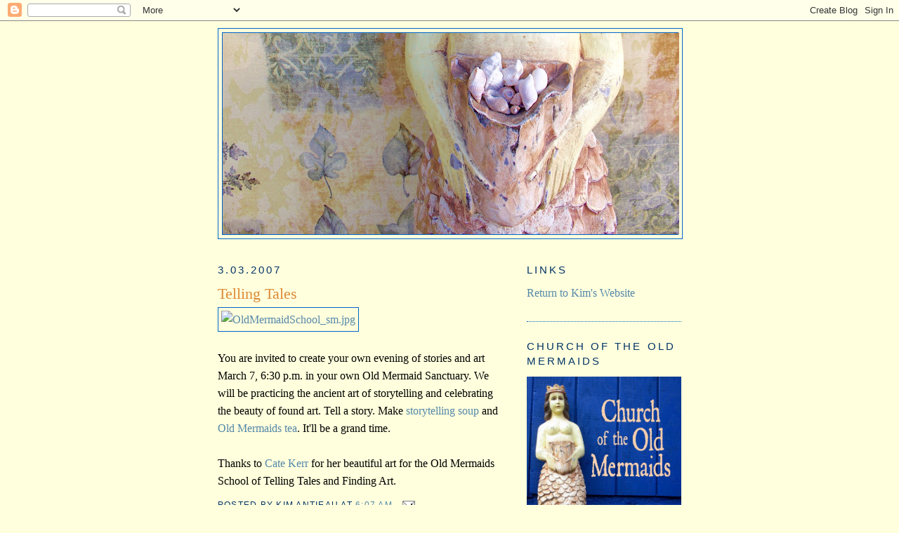

--- FILE ---
content_type: text/html; charset=UTF-8
request_url: http://www.oldmermaids.com/2007/02/telling-tales.html
body_size: 11777
content:
<!DOCTYPE html>
<html dir='ltr' xmlns='http://www.w3.org/1999/xhtml' xmlns:b='http://www.google.com/2005/gml/b' xmlns:data='http://www.google.com/2005/gml/data' xmlns:expr='http://www.google.com/2005/gml/expr'>
<head>
<link href='https://www.blogger.com/static/v1/widgets/2944754296-widget_css_bundle.css' rel='stylesheet' type='text/css'/>
<meta content='text/html; charset=UTF-8' http-equiv='Content-Type'/>
<meta content='blogger' name='generator'/>
<link href='http://www.oldmermaids.com/favicon.ico' rel='icon' type='image/x-icon'/>
<link href='http://www.oldmermaids.com/2007/02/telling-tales.html' rel='canonical'/>
<link rel="alternate" type="application/atom+xml" title="Church of the Old Mermaids - Atom" href="http://www.oldmermaids.com/feeds/posts/default" />
<link rel="alternate" type="application/rss+xml" title="Church of the Old Mermaids - RSS" href="http://www.oldmermaids.com/feeds/posts/default?alt=rss" />
<link rel="service.post" type="application/atom+xml" title="Church of the Old Mermaids - Atom" href="https://www.blogger.com/feeds/25702562/posts/default" />

<link rel="alternate" type="application/atom+xml" title="Church of the Old Mermaids - Atom" href="http://www.oldmermaids.com/feeds/2967101008333434813/comments/default" />
<!--Can't find substitution for tag [blog.ieCssRetrofitLinks]-->
<link href='http://farm1.static.flickr.com/153/391109526_5a09ad33ee_m.jpg' rel='image_src'/>
<meta content='http://www.oldmermaids.com/2007/02/telling-tales.html' property='og:url'/>
<meta content='Telling Tales' property='og:title'/>
<meta content='You are invited to create your own evening of stories and art March 7, 6:30 p.m. in your own Old Mermaid Sanctuary. We will be practicing th...' property='og:description'/>
<meta content='https://lh3.googleusercontent.com/blogger_img_proxy/AEn0k_uTzPezbo0LJv_FdiavU6Uz_mZ8r9kE_diYk9OktaDUyqozjm0n92izh4p0Jl0-60s3dr-PGfdIqAwYMhypGAce8eIsh74otg7oexgzyX9SN9PPC_McmssRUWih5GLbB1c=w1200-h630-p-k-no-nu' property='og:image'/>
<title>Church of the Old Mermaids: Telling Tales</title>
<style id='page-skin-1' type='text/css'><!--
/*
-----------------------------------------------
Blogger Template Style
Name:     Minima
Designer: Douglas Bowman
URL:      www.stopdesign.com
Date:     26 Feb 2004
Updated by: Blogger Team
----------------------------------------------- */
/* Variable definitions
====================
<Variable name="bgcolor" description="Page Background Color"
type="color" default="#fff">
<Variable name="textcolor" description="Text Color"
type="color" default="#333">
<Variable name="linkcolor" description="Link Color"
type="color" default="#58a">
<Variable name="pagetitlecolor" description="Blog Title Color"
type="color" default="#666">
<Variable name="descriptioncolor" description="Blog Description Color"
type="color" default="#999">
<Variable name="titlecolor" description="Post Title Color"
type="color" default="#c60">
<Variable name="bordercolor" description="Border Color"
type="color" default="#ccc">
<Variable name="sidebarcolor" description="Sidebar Title Color"
type="color" default="#999">
<Variable name="sidebartextcolor" description="Sidebar Text Color"
type="color" default="#666">
<Variable name="visitedlinkcolor" description="Visited Link Color"
type="color" default="#999">
<Variable name="bodyfont" description="Text Font"
type="font" default="normal normal 100% Georgia, Serif">
<Variable name="headerfont" description="Sidebar Title Font"
type="font"
default="normal normal 78% 'Trebuchet MS',Trebuchet,Arial,Verdana,Sans-serif">
<Variable name="pagetitlefont" description="Blog Title Font"
type="font"
default="normal normal 200% Georgia, Serif">
<Variable name="descriptionfont" description="Blog Description Font"
type="font"
default="normal normal 78% 'Trebuchet MS', Trebuchet, Arial, Verdana, Sans-serif">
<Variable name="postfooterfont" description="Post Footer Font"
type="font"
default="normal normal 78% 'Trebuchet MS', Trebuchet, Arial, Verdana, Sans-serif">
<Variable name="startSide" description="Side where text starts in blog language"
type="automatic" default="left">
<Variable name="endSide" description="Side where text ends in blog language"
type="automatic" default="right">
*/
/* Use this with templates/template-twocol.html */
body {
background:#ffffdd;
margin:0;
color:#000000;
font:x-small Georgia Serif;
font-size/* */:/**/small;
font-size: /**/small;
text-align: center;
}
a:link {
color:#5588aa;
text-decoration:none;
}
a:visited {
color:#0066cc;
text-decoration:none;
}
a:hover {
color:#dd8a37;
text-decoration:underline;
}
a img {
border-width:0;
}
/* Header
-----------------------------------------------
*/
#header-wrapper {
width:660px;
margin:0 auto 10px;
border:1px solid #0066CC;
}
#header-inner {
background-position: center;
margin-left: auto;
margin-right: auto;
}
#header {
margin: 5px;
border: 1px solid #0066CC;
text-align: center;
color:#666666;
}
#header h1 {
margin:5px 5px 0;
padding:15px 20px .25em;
line-height:1.2em;
text-transform:uppercase;
letter-spacing:.2em;
font: normal normal 200% Georgia, Serif;
}
#header a {
color:#666666;
text-decoration:none;
}
#header a:hover {
color:#666666;
}
#header .description {
margin:0 5px 5px;
padding:0 20px 15px;
max-width:700px;
text-transform:uppercase;
letter-spacing:.2em;
line-height: 1.4em;
font: normal normal 95% 'Trebuchet MS', Trebuchet, Arial, Verdana, Sans-serif;
color: #999999;
}
#header img {
margin-left: auto;
margin-right: auto;
}
/* Outer-Wrapper
----------------------------------------------- */
#outer-wrapper {
width: 660px;
margin:0 auto;
padding:10px;
text-align:left;
font: normal normal 16px 'Times New Roman', Times, FreeSerif, serif;;
}
#main-wrapper {
width: 410px;
float: left;
word-wrap: break-word; /* fix for long text breaking sidebar float in IE */
overflow: hidden;     /* fix for long non-text content breaking IE sidebar float */
}
#sidebar-wrapper {
width: 220px;
float: right;
word-wrap: break-word; /* fix for long text breaking sidebar float in IE */
overflow: hidden;      /* fix for long non-text content breaking IE sidebar float */
}
/* Headings
----------------------------------------------- */
h2 {
margin:1.5em 0 .75em;
font:normal normal 95% 'Trebuchet MS',Trebuchet,Arial,Verdana,Sans-serif;
line-height: 1.4em;
text-transform:uppercase;
letter-spacing:.2em;
color:#003366;
}
/* Posts
-----------------------------------------------
*/
h2.date-header {
margin:1.5em 0 .5em;
}
.post {
margin:.5em 0 1.5em;
border-bottom:1px dotted #0066CC;
padding-bottom:1.5em;
}
.post h3 {
margin:.25em 0 0;
padding:0 0 4px;
font-size:140%;
font-weight:normal;
line-height:1.4em;
color:#dd8a37;
}
.post h3 a, .post h3 a:visited, .post h3 strong {
display:block;
text-decoration:none;
color:#dd8a37;
font-weight:normal;
}
.post h3 strong, .post h3 a:hover {
color:#000000;
}
.post p {
margin:0 0 .75em;
line-height:1.6em;
}
.post-footer {
margin: .75em 0;
color:#003366;
text-transform:uppercase;
letter-spacing:.1em;
font: normal normal 78% 'Trebuchet MS', Trebuchet, Arial, Verdana, Sans-serif;
line-height: 1.4em;
}
.comment-link {
margin-left:.6em;
}
.post img {
padding:4px;
border:1px solid #0066CC;
}
.post blockquote {
margin:1em 20px;
}
.post blockquote p {
margin:.75em 0;
}
/* Comments
----------------------------------------------- */
#comments h4 {
margin:1em 0;
font-weight: bold;
line-height: 1.4em;
text-transform:uppercase;
letter-spacing:.2em;
color: #003366;
}
#comments-block {
margin:1em 0 1.5em;
line-height:1.6em;
}
#comments-block .comment-author {
margin:.5em 0;
}
#comments-block .comment-body {
margin:.25em 0 0;
}
#comments-block .comment-footer {
margin:-.25em 0 2em;
line-height: 1.4em;
text-transform:uppercase;
letter-spacing:.1em;
}
#comments-block .comment-body p {
margin:0 0 .75em;
}
.deleted-comment {
font-style:italic;
color:gray;
}
#blog-pager-newer-link {
float: left;
}
#blog-pager-older-link {
float: right;
}
#blog-pager {
text-align: center;
}
.feed-links {
clear: both;
line-height: 2.5em;
}
/* Sidebar Content
----------------------------------------------- */
.sidebar {
color: #003366;
line-height: 1.5em;
}
.sidebar ul {
list-style:none;
margin:0 0 0;
padding:0 0 0;
}
.sidebar li {
margin:0;
padding-top:0;
padding-right:0;
padding-bottom:.25em;
padding-left:15px;
text-indent:-15px;
line-height:1.5em;
}
.sidebar .widget, .main .widget {
border-bottom:1px dotted #0066CC;
margin:0 0 1.5em;
padding:0 0 1.5em;
}
.main .Blog {
border-bottom-width: 0;
}
/* Profile
----------------------------------------------- */
.profile-img {
float: left;
margin-top: 0;
margin-right: 5px;
margin-bottom: 5px;
margin-left: 0;
padding: 4px;
border: 1px solid #0066CC;
}
.profile-data {
margin:0;
text-transform:uppercase;
letter-spacing:.1em;
font: normal normal 78% 'Trebuchet MS', Trebuchet, Arial, Verdana, Sans-serif;
color: #003366;
font-weight: bold;
line-height: 1.6em;
}
.profile-datablock {
margin:.5em 0 .5em;
}
.profile-textblock {
margin: 0.5em 0;
line-height: 1.6em;
}
.profile-link {
font: normal normal 78% 'Trebuchet MS', Trebuchet, Arial, Verdana, Sans-serif;
text-transform: uppercase;
letter-spacing: .1em;
}
/* Footer
----------------------------------------------- */
#footer {
width:660px;
clear:both;
margin:0 auto;
padding-top:15px;
line-height: 1.6em;
text-transform:uppercase;
letter-spacing:.1em;
text-align: center;
}
/* Label Cloud Styles
----------------------------------------------- */
#labelCloud {text-align:center;font-family:arial,sans-serif;}
#labelCloud .label-cloud li{display:inline;background-image:none !important;padding:0 5px;margin:0;vertical-align:baseline !important;border:0 !important;}
#labelCloud ul{list-style-type:none;margin:0 auto;padding:0;}
#labelCloud a img{border:0;display:inline;margin:0 0 0 3px;padding:0}
#labelCloud a{text-decoration:none}
#labelCloud a:hover{text-decoration:underline}
#labelCloud li a{}
#labelCloud .label-cloud {}
#labelCloud .label-count {padding-left:0.2em;font-size:9px;color:#000}
#labelCloud .label-cloud li:before{content:"" !important}

--></style>
<script type='text/javascript'>
// Label Cloud User Variables
var cloudMin = 1;
var maxFontSize = 20;
var maxColor = [0,0,255];
var minFontSize = 10;
var minColor = [0,0,0];
var lcShowCount = false;
</script>
<link href='https://www.blogger.com/dyn-css/authorization.css?targetBlogID=25702562&amp;zx=0c064fec-599a-4f9a-bf69-63842d0dd5a4' media='none' onload='if(media!=&#39;all&#39;)media=&#39;all&#39;' rel='stylesheet'/><noscript><link href='https://www.blogger.com/dyn-css/authorization.css?targetBlogID=25702562&amp;zx=0c064fec-599a-4f9a-bf69-63842d0dd5a4' rel='stylesheet'/></noscript>
<meta name='google-adsense-platform-account' content='ca-host-pub-1556223355139109'/>
<meta name='google-adsense-platform-domain' content='blogspot.com'/>

</head>
<body>
<div class='navbar section' id='navbar'><div class='widget Navbar' data-version='1' id='Navbar1'><script type="text/javascript">
    function setAttributeOnload(object, attribute, val) {
      if(window.addEventListener) {
        window.addEventListener('load',
          function(){ object[attribute] = val; }, false);
      } else {
        window.attachEvent('onload', function(){ object[attribute] = val; });
      }
    }
  </script>
<div id="navbar-iframe-container"></div>
<script type="text/javascript" src="https://apis.google.com/js/platform.js"></script>
<script type="text/javascript">
      gapi.load("gapi.iframes:gapi.iframes.style.bubble", function() {
        if (gapi.iframes && gapi.iframes.getContext) {
          gapi.iframes.getContext().openChild({
              url: 'https://www.blogger.com/navbar/25702562?po\x3d2967101008333434813\x26origin\x3dhttp://www.oldmermaids.com',
              where: document.getElementById("navbar-iframe-container"),
              id: "navbar-iframe"
          });
        }
      });
    </script><script type="text/javascript">
(function() {
var script = document.createElement('script');
script.type = 'text/javascript';
script.src = '//pagead2.googlesyndication.com/pagead/js/google_top_exp.js';
var head = document.getElementsByTagName('head')[0];
if (head) {
head.appendChild(script);
}})();
</script>
</div></div>
<div id='outer-wrapper'><div id='wrap2'>
<!-- skip links for text browsers -->
<span id='skiplinks' style='display:none;'>
<a href='#main'>skip to main </a> |
      <a href='#sidebar'>skip to sidebar</a>
</span>
<div id='header-wrapper'>
<div class='header section' id='header'><div class='widget Header' data-version='1' id='Header1'>
<div id='header-inner'>
<a href='http://www.oldmermaids.com/' style='display: block'>
<img alt='Church of the Old Mermaids' height='287px; ' id='Header1_headerimg' src='https://blogger.googleusercontent.com/img/b/R29vZ2xl/AVvXsEgDZ0-gScfpDBoB_jBqq_9nZaj1827EEJ_BaiT1m1jkMGw08-dsCQGW-ndePcqipaYESf3EJXaJgIimO2oXplXpiPYFSLa1OdEBTQq6D46EbFZYNH5ZvbiedCj53QANABwlxGDy/s650/IMG_2150+2+%283%29.jpg' style='display: block' width='650px; '/>
</a>
</div>
</div></div>
</div>
<div id='content-wrapper'>
<div id='crosscol-wrapper' style='text-align:center'>
<div class='crosscol no-items section' id='crosscol'></div>
</div>
<div id='main-wrapper'>
<div class='main section' id='main'><div class='widget Blog' data-version='1' id='Blog1'>
<div class='blog-posts hfeed'>

          <div class="date-outer">
        
<h2 class='date-header'><span>3.03.2007</span></h2>

          <div class="date-posts">
        
<div class='post-outer'>
<div class='post hentry uncustomized-post-template'>
<a name='2967101008333434813'></a>
<h3 class='post-title entry-title'>
<a href='http://www.oldmermaids.com/2007/02/telling-tales.html'>Telling Tales</a>
</h3>
<div class='post-header-line-1'></div>
<div class='post-body entry-content'>
<style>.fullpost{display:inline;}</style>
<p><a href="http://www.flickr.com/photos/10165251@N00/391109526/" title="Photo Sharing"><img alt="OldMermaidSchool_sm.jpg" height="185" src="http://farm1.static.flickr.com/153/391109526_5a09ad33ee_m.jpg" width="240" /></a><br /><br />You are invited to create your own evening of stories and art March 7, 6:30 p.m. in your own Old Mermaid Sanctuary. We will be practicing the ancient art of storytelling and celebrating the beauty of found art. Tell a story. Make <a href="http://oldmermaids.blogspot.com/2006/12/sister-ruby-rosarita-mermaid.html">storytelling soup</a> and <a href="http://oldmermaids.blogspot.com/2007/01/sister-sophia-mermaid-drifter.html">Old Mermaids tea</a>. It'll be a grand time.<br /><br />Thanks to <a href="http://kerrdelune.blogspot.com/">Cate Kerr </a>for her beautiful art for the Old Mermaids School of Telling Tales and Finding Art.</p>
<div style='clear: both;'></div>
</div>
<div class='post-footer'>
<div class='post-footer-line post-footer-line-1'>
<span class='post-author vcard'>
Posted by
<span class='fn'>Kim Antieau</span>
</span>
<span class='post-timestamp'>
at
<a class='timestamp-link' href='http://www.oldmermaids.com/2007/02/telling-tales.html' rel='bookmark' title='permanent link'><abbr class='published' title='2007-03-03T06:07:00-08:00'>6:07 AM</abbr></a>
</span>
<span class='post-comment-link'>
</span>
<span class='post-backlinks post-comment-link'>
</span>
<span class='post-icons'>
<span class='item-action'>
<a href='https://www.blogger.com/email-post/25702562/2967101008333434813' title='Email Post'>
<img alt='' class='icon-action' src='http://www.blogger.com/img/icon18_email.gif'/>
</a>
</span>
<span class='item-control blog-admin pid-1928867758'>
<a href='https://www.blogger.com/post-edit.g?blogID=25702562&postID=2967101008333434813&from=pencil' title='Edit Post'>
<img alt='' class='icon-action' height='18' src='https://resources.blogblog.com/img/icon18_edit_allbkg.gif' width='18'/>
</a>
</span>
</span>
</div>
<div class='post-footer-line post-footer-line-2'>
<span class='post-labels'>
</span>
</div>
<div class='post-footer-line post-footer-line-3'></div>
</div>
</div>
<div class='comments' id='comments'>
<a name='comments'></a>
<h4>2 comments:</h4>
<div id='Blog1_comments-block-wrapper'>
<dl class='avatar-comment-indent' id='comments-block'>
<dt class='comment-author ' id='c4104651982404550957'>
<a name='c4104651982404550957'></a>
<div class="avatar-image-container avatar-stock"><span dir="ltr"><img src="//resources.blogblog.com/img/blank.gif" width="35" height="35" alt="" title="Anonymous">

</span></div>
Anonymous
said...
</dt>
<dd class='comment-body' id='Blog1_cmt-4104651982404550957'>
<p>
I'll be there in spirit :)<BR/>Julie
</p>
</dd>
<dd class='comment-footer'>
<span class='comment-timestamp'>
<a href='http://www.oldmermaids.com/2007/02/telling-tales.html?showComment=1172691900000#c4104651982404550957' title='comment permalink'>
11:45 AM
</a>
<span class='item-control blog-admin pid-850201263'>
<a class='comment-delete' href='https://www.blogger.com/comment/delete/25702562/4104651982404550957' title='Delete Comment'>
<img src='https://resources.blogblog.com/img/icon_delete13.gif'/>
</a>
</span>
</span>
</dd>
<dt class='comment-author blog-author' id='c5007165346688205695'>
<a name='c5007165346688205695'></a>
<div class="avatar-image-container vcard"><span dir="ltr"><a href="https://www.blogger.com/profile/07327488174129777103" target="" rel="nofollow" onclick="" class="avatar-hovercard" id="av-5007165346688205695-07327488174129777103"><img src="https://resources.blogblog.com/img/blank.gif" width="35" height="35" class="delayLoad" style="display: none;" longdesc="//blogger.googleusercontent.com/img/b/R29vZ2xl/AVvXsEid2p8ZOkCODv3Dly3gw5TzjxlBLaHa9ZXo8PdSaEkODnqxOdvfQfc_hxkGTrrZYwvfsy625O-DUJyDm0b831VWQLKk_zJWJjd9eSwtXW8aOT_SA0r5HnoIU5iPBVsuPg/s45-c/cotom.jpg" alt="" title="Kim Antieau">

<noscript><img src="//blogger.googleusercontent.com/img/b/R29vZ2xl/AVvXsEid2p8ZOkCODv3Dly3gw5TzjxlBLaHa9ZXo8PdSaEkODnqxOdvfQfc_hxkGTrrZYwvfsy625O-DUJyDm0b831VWQLKk_zJWJjd9eSwtXW8aOT_SA0r5HnoIU5iPBVsuPg/s45-c/cotom.jpg" width="35" height="35" class="photo" alt=""></noscript></a></span></div>
<a href='https://www.blogger.com/profile/07327488174129777103' rel='nofollow'>Kim Antieau</a>
said...
</dt>
<dd class='comment-body' id='Blog1_cmt-5007165346688205695'>
<p>
We had to change the date to Sunday, but you all can tell the tales any time!
</p>
</dd>
<dd class='comment-footer'>
<span class='comment-timestamp'>
<a href='http://www.oldmermaids.com/2007/02/telling-tales.html?showComment=1172693340000#c5007165346688205695' title='comment permalink'>
12:09 PM
</a>
<span class='item-control blog-admin pid-1928867758'>
<a class='comment-delete' href='https://www.blogger.com/comment/delete/25702562/5007165346688205695' title='Delete Comment'>
<img src='https://resources.blogblog.com/img/icon_delete13.gif'/>
</a>
</span>
</span>
</dd>
</dl>
</div>
<p class='comment-footer'>
<a href='https://www.blogger.com/comment/fullpage/post/25702562/2967101008333434813' onclick=''>Post a Comment</a>
</p>
</div>
</div>

        </div></div>
      
</div>
<div class='blog-pager' id='blog-pager'>
<span id='blog-pager-newer-link'>
<a class='blog-pager-newer-link' href='http://www.oldmermaids.com/2007/03/soups-stories.html' id='Blog1_blog-pager-newer-link' title='Newer Post'>Newer Post</a>
</span>
<span id='blog-pager-older-link'>
<a class='blog-pager-older-link' href='http://www.oldmermaids.com/2007/02/when.html' id='Blog1_blog-pager-older-link' title='Older Post'>Older Post</a>
</span>
<a class='home-link' href='http://www.oldmermaids.com/'>Home</a>
</div>
<div class='clear'></div>
<div class='post-feeds'>
<div class='feed-links'>
Subscribe to:
<a class='feed-link' href='http://www.oldmermaids.com/feeds/2967101008333434813/comments/default' target='_blank' type='application/atom+xml'>Post Comments (Atom)</a>
</div>
</div>
</div></div>
</div>
<div id='sidebar-wrapper'>
<div class='sidebar section' id='sidebar'><div class='widget LinkList' data-version='1' id='LinkList2'>
<h2>Links</h2>
<div class='widget-content'>
<ul>
<li><a href='http://www.kimantieau.com/'>Return to Kim's Website</a></li>
</ul>
<div class='clear'></div>
</div>
</div><div class='widget Image' data-version='1' id='Image2'>
<h2>Church of the Old Mermaids</h2>
<div class='widget-content'>
<a href='http://kimantieaubooks.blogspot.com/2008/10/church-of-old-mermaids.html'>
<img alt='Church of the Old Mermaids' height='330' id='Image2_img' src='https://blogger.googleusercontent.com/img/b/R29vZ2xl/AVvXsEhORh90xAWDbOhxn-lkWfJLXP_UJ4pt72IRPYzGdjqtP7KoEtpzLsnDXFsO0uGQ9yE7996BfbC0g3elFfVk1HpUpkrhm0BWUQ-fKzwQmccv4xVMiQJq3n9C9sHawjgMBS6BqDVz/s1600/Church_Of_The_Old_Me_Cover_for_Kindle.jpg' width='220'/>
</a>
<br/>
<span class='caption'>Church of the Old Mermaids: A Novel</span>
</div>
<div class='clear'></div>
</div><div class='widget Image' data-version='1' id='Image6'>
<div class='widget-content'>
<a href='http://kimantieaubooks.blogspot.com/2012/09/the-old-mermaids-book-of-days-and-nights_3076.html'>
<img alt='' height='220' id='Image6_img' src='https://blogger.googleusercontent.com/img/b/R29vZ2xl/AVvXsEgy-ZJ4pWL1CsYWBJLcwpT3GXP1VL5obAJT-smE1-1L2CQj18x-2b4rG_MXJec1kUkwwS4SokcpdIYXMtvobAlWyYxvSX5W-diG3bjp-A0Ixuu2e32-QGKZ7COEe3lFGIgnvCZZ/s220/The_Old_Mermaids_Boo_Cover_for_Kindle.jpg' width='147'/>
</a>
<br/>
<span class='caption'>The Old Mermaids Book of Days and Nights</span>
</div>
<div class='clear'></div>
</div><div class='widget Image' data-version='1' id='Image7'>
<div class='widget-content'>
<a href='http://www.kimantieaubooks.com/2012/09/the-desert-siren.html'>
<img alt='' height='150' id='Image7_img' src='https://blogger.googleusercontent.com/img/b/R29vZ2xl/AVvXsEgR-LXIfS4lSjvi25AkumNtue2ftoHPocadCyq8P4FUju1A77kFLNeIS_5K9WqjHCFgTnDUaI1BxQHE5yGVJbAKh3NKX0QDMvKfRejbmCWMjZWaNxOFArmgifEy-iDY7KYz8TdV/s150/desert+siren+cover+reddish.jpg' width='98'/>
</a>
<br/>
<span class='caption'>The Desert Siren</span>
</div>
<div class='clear'></div>
</div><div class='widget Image' data-version='1' id='Image4'>
<h2>The Blue Tail</h2>
<div class='widget-content'>
<a href='http://kimantieaubooks.blogspot.com/2011/10/blue-tail.html'>
<img alt='The Blue Tail' height='334' id='Image4_img' src='https://blogger.googleusercontent.com/img/b/R29vZ2xl/AVvXsEhZupMVPNJv49WsJRgmNBx8nRZDyjohrQD61l7j06qqiHbvskgk-W8nlcBe1S1x0oJioncgx1r-9b-ENsXF9V3WFZye6glHiQyR0lcgm0a7JFAcjBPhJy15mYdJSE-TjeZtYfeb/s1600/the+blue+tail.jpg' width='220'/>
</a>
<br/>
</div>
<div class='clear'></div>
</div><div class='widget Image' data-version='1' id='Image3'>
<h2>The Fish Wife: An Old Mermaids Novel</h2>
<div class='widget-content'>
<a href='http://kimantieaubooks.blogspot.com/2011/11/fish-wife.html'>
<img alt='The Fish Wife: An Old Mermaids Novel' height='220' id='Image3_img' src='https://blogger.googleusercontent.com/img/b/R29vZ2xl/AVvXsEi3IvIDd-pSDs4O0h-Yo52y_8DCQqHTe907eL0HnxGlaFQA5nSYu9xeayKZ1aK2Danv3UB7UqDPqG7Rr9zzLGx-FW7TGChP5yh3jcqyHCrzpFo9g_5JYXTvfmUQqVXJyy7Zh_Qu/s220/the+fish+wife+cover+2014.jpg' width='147'/>
</a>
<br/>
</div>
<div class='clear'></div>
</div><div class='widget Image' data-version='1' id='Image5'>
<h2>The First Book of Old Mermaids Tales</h2>
<div class='widget-content'>
<a href='http://kimantieaubooks.blogspot.com/2011/12/first-book-of-old-mermaids-tales.html'>
<img alt='The First Book of Old Mermaids Tales' height='220' id='Image5_img' src='https://blogger.googleusercontent.com/img/b/R29vZ2xl/AVvXsEhB1G9rzotq2szpf1ISwHp2YKiX-T7_TFHftRnkfbz-mQZd9jJGuUewrCJ-Zu0jHd3Dxpm1_bXKicJ08ezXMoLS3_j_a8OT4PCMwB4yYvqpZwGsBRefqjwnXdraXoxbdymBLVt1/s220/1st+book+of+old+mermaids+tales.jpg' width='147'/>
</a>
<br/>
</div>
<div class='clear'></div>
</div><div class='widget Image' data-version='1' id='Image1'>
<h2>An Old Mermaid Journal</h2>
<div class='widget-content'>
<a href='http://www.amazon.com/Old-Mermaid-Journal-Kim-Antieau/dp/1466318171/ref=sr_1_2?ie=UTF8&qid=1316683747&sr=8-2'>
<img alt='An Old Mermaid Journal' height='220' id='Image1_img' src='https://blogger.googleusercontent.com/img/b/R29vZ2xl/AVvXsEjmakAV5NoAFs80NvFowX_yOugvJFDcNy6vCbVInoXlVORvWWQJ-Gvou_F-fg3_Wc9163P5eHthey-hWFCYiCbBcXUYaWxlzSVJoEpLgJJ_apSz1QT41bBP7cekIHTqFZqKYQOO/s220/An_Old_Mermaid_Journ_Cover_for_Kindle.jpg' width='147'/>
</a>
<br/>
</div>
<div class='clear'></div>
</div><div class='widget Text' data-version='1' id='Text1'>
<h2 class='title'>Contact Info</h2>
<div class='widget-content'>
<div class="widget-content"> kim(at)kimantieau<br/>(dot)com </div>  <span class="widget-item-control"> <span class="item-control blog-admin"> </span></span>
</div>
<div class='clear'></div>
</div><div class='widget Label' data-version='1' id='Label1'>
<h2>Label Cloud</h2>
<div class='widget-content'>
<div id='labelCloud'></div>
<script type='text/javascript'>

// Don't change anything past this point -----------------
// Cloud function s() ripped from del.icio.us
function s(a,b,i,x){
      if(a>b){
          var m=(a-b)/Math.log(x),v=a-Math.floor(Math.log(i)*m)
             }
      else{
          var m=(b-a)/Math.log(x),v=Math.floor(Math.log(i)*m+a)
          }
      return v
   }


var c=[];
var labelCount = new Array();  
var ts = new Object;

var theName = "13 Suggestions";
ts[theName] = 2;

var theName = "Annie";
ts[theName] = 2;

var theName = "Church of the Old Mermaids";
ts[theName] = 11;

var theName = "Church of the Old Mermaids novel chapters";
ts[theName] = 4;

var theName = "events";
ts[theName] = 3;

var theName = "food";
ts[theName] = 1;

var theName = "Gifted Ceremony";
ts[theName] = 2;

var theName = "holidays";
ts[theName] = 1;

var theName = "menu";
ts[theName] = 1;

var theName = "menus";
ts[theName] = 2;

var theName = "Mother Star Stupendous Mermaid";
ts[theName] = 2;

var theName = "mugwort";
ts[theName] = 1;

var theName = "Old Mermaid Journal";
ts[theName] = 1;

var theName = "Old Mermaids Book of Days and Nights";
ts[theName] = 12;

var theName = "Old Mermaids Suggestions";
ts[theName] = 1;

var theName = "Old Mermaids Tour";
ts[theName] = 2;

var theName = "Old Mermaids Wisdom Cards";
ts[theName] = 1;

var theName = "Poem";
ts[theName] = 2;

var theName = "Poppy";
ts[theName] = 1;

var theName = "recipes";
ts[theName] = 1;

var theName = "School of Telling Tales and Finding Art";
ts[theName] = 2;

var theName = "siren song";
ts[theName] = 1;

var theName = "Sister Bea Wilder Mermaid";
ts[theName] = 1;

var theName = "Sister Bridget Mermaid";
ts[theName] = 1;

var theName = "Sister Lyra Musica Mermaid";
ts[theName] = 2;

var theName = "Sister Ursula Divine Mermaid";
ts[theName] = 2;

var theName = "Tales from the Old Mermaids Sanctuary";
ts[theName] = 5;

var theName = "Tea Shell";
ts[theName] = 1;

var theName = "Tea Shell Offerings";
ts[theName] = 2;

var theName = "The Blue Tail";
ts[theName] = 4;

var theName = "The Fish Wife";
ts[theName] = 5;

var theName = "The Magnificent Old Mermaids Book Drop";
ts[theName] = 3;

var theName = "the novel";
ts[theName] = 1;

var theName = "The Old Mermaid";
ts[theName] = 1;

var theName = "The Old Mermaids Oracle";
ts[theName] = 1;

var theName = "Tulip";
ts[theName] = 1;

var theName = "visitors";
ts[theName] = 1;


for (t in ts){
     if (!labelCount[ts[t]]){
           labelCount[ts[t]] = new Array(ts[t])
           }
        }
var ta=cloudMin-1;
tz = labelCount.length - cloudMin;
lc2 = document.getElementById('labelCloud');
ul = document.createElement('ul');
ul.className = 'label-cloud';
for(var t in ts){
    if(ts[t] < cloudMin){
       continue;
       }
    for (var i=0;3 > i;i++) {
             c[i]=s(minColor[i],maxColor[i],ts[t]-ta,tz)
              }      
         var fs = s(minFontSize,maxFontSize,ts[t]-ta,tz);
         li = document.createElement('li');
         li.style.fontSize = fs+'px';
         li.style.lineHeight = '1';
         a = document.createElement('a');
         a.title = ts[t]+' Posts in '+t;
         a.style.color = 'rgb('+c[0]+','+c[1]+','+c[2]+')';
         a.href = '/search/label/'+encodeURIComponent(t);
         if (lcShowCount){
             span = document.createElement('span');
             span.innerHTML = '('+ts[t]+') ';
             span.className = 'label-count';
             a.appendChild(document.createTextNode(t));
             li.appendChild(a);
             li.appendChild(span);
             }
          else {
             a.appendChild(document.createTextNode(t));
             li.appendChild(a);
             }
         ul.appendChild(li);
         abnk = document.createTextNode(' ');
         ul.appendChild(abnk);
    }
  lc2.appendChild(ul);    
</script>
<noscript>
<ul>
<li>
<a href='http://www.oldmermaids.com/search/label/13%20Suggestions'>13 Suggestions</a>

        (2)
      </li>
<li>
<a href='http://www.oldmermaids.com/search/label/Annie'>Annie</a>

        (2)
      </li>
<li>
<a href='http://www.oldmermaids.com/search/label/Church%20of%20the%20Old%20Mermaids'>Church of the Old Mermaids</a>

        (11)
      </li>
<li>
<a href='http://www.oldmermaids.com/search/label/Church%20of%20the%20Old%20Mermaids%20novel%20chapters'>Church of the Old Mermaids novel chapters</a>

        (4)
      </li>
<li>
<a href='http://www.oldmermaids.com/search/label/events'>events</a>

        (3)
      </li>
<li>
<a href='http://www.oldmermaids.com/search/label/food'>food</a>

        (1)
      </li>
<li>
<a href='http://www.oldmermaids.com/search/label/Gifted%20Ceremony'>Gifted Ceremony</a>

        (2)
      </li>
<li>
<a href='http://www.oldmermaids.com/search/label/holidays'>holidays</a>

        (1)
      </li>
<li>
<a href='http://www.oldmermaids.com/search/label/menu'>menu</a>

        (1)
      </li>
<li>
<a href='http://www.oldmermaids.com/search/label/menus'>menus</a>

        (2)
      </li>
<li>
<a href='http://www.oldmermaids.com/search/label/Mother%20Star%20Stupendous%20Mermaid'>Mother Star Stupendous Mermaid</a>

        (2)
      </li>
<li>
<a href='http://www.oldmermaids.com/search/label/mugwort'>mugwort</a>

        (1)
      </li>
<li>
<a href='http://www.oldmermaids.com/search/label/Old%20Mermaid%20Journal'>Old Mermaid Journal</a>

        (1)
      </li>
<li>
<a href='http://www.oldmermaids.com/search/label/Old%20Mermaids%20Book%20of%20Days%20and%20Nights'>Old Mermaids Book of Days and Nights</a>

        (12)
      </li>
<li>
<a href='http://www.oldmermaids.com/search/label/Old%20Mermaids%20Suggestions'>Old Mermaids Suggestions</a>

        (1)
      </li>
<li>
<a href='http://www.oldmermaids.com/search/label/Old%20Mermaids%20Tour'>Old Mermaids Tour</a>

        (2)
      </li>
<li>
<a href='http://www.oldmermaids.com/search/label/Old%20Mermaids%20Wisdom%20Cards'>Old Mermaids Wisdom Cards</a>

        (1)
      </li>
<li>
<a href='http://www.oldmermaids.com/search/label/Poem'>Poem</a>

        (2)
      </li>
<li>
<a href='http://www.oldmermaids.com/search/label/Poppy'>Poppy</a>

        (1)
      </li>
<li>
<a href='http://www.oldmermaids.com/search/label/recipes'>recipes</a>

        (1)
      </li>
<li>
<a href='http://www.oldmermaids.com/search/label/School%20of%20Telling%20Tales%20and%20Finding%20Art'>School of Telling Tales and Finding Art</a>

        (2)
      </li>
<li>
<a href='http://www.oldmermaids.com/search/label/siren%20song'>siren song</a>

        (1)
      </li>
<li>
<a href='http://www.oldmermaids.com/search/label/Sister%20Bea%20Wilder%20Mermaid'>Sister Bea Wilder Mermaid</a>

        (1)
      </li>
<li>
<a href='http://www.oldmermaids.com/search/label/Sister%20Bridget%20Mermaid'>Sister Bridget Mermaid</a>

        (1)
      </li>
<li>
<a href='http://www.oldmermaids.com/search/label/Sister%20Lyra%20Musica%20Mermaid'>Sister Lyra Musica Mermaid</a>

        (2)
      </li>
<li>
<a href='http://www.oldmermaids.com/search/label/Sister%20Ursula%20Divine%20Mermaid'>Sister Ursula Divine Mermaid</a>

        (2)
      </li>
<li>
<a href='http://www.oldmermaids.com/search/label/Tales%20from%20the%20Old%20Mermaids%20Sanctuary'>Tales from the Old Mermaids Sanctuary</a>

        (5)
      </li>
<li>
<a href='http://www.oldmermaids.com/search/label/Tea%20Shell'>Tea Shell</a>

        (1)
      </li>
<li>
<a href='http://www.oldmermaids.com/search/label/Tea%20Shell%20Offerings'>Tea Shell Offerings</a>

        (2)
      </li>
<li>
<a href='http://www.oldmermaids.com/search/label/The%20Blue%20Tail'>The Blue Tail</a>

        (4)
      </li>
<li>
<a href='http://www.oldmermaids.com/search/label/The%20Fish%20Wife'>The Fish Wife</a>

        (5)
      </li>
<li>
<a href='http://www.oldmermaids.com/search/label/The%20Magnificent%20Old%20Mermaids%20Book%20Drop'>The Magnificent Old Mermaids Book Drop</a>

        (3)
      </li>
<li>
<a href='http://www.oldmermaids.com/search/label/the%20novel'>the novel</a>

        (1)
      </li>
<li>
<a href='http://www.oldmermaids.com/search/label/The%20Old%20Mermaid'>The Old Mermaid</a>

        (1)
      </li>
<li>
<a href='http://www.oldmermaids.com/search/label/The%20Old%20Mermaids%20Oracle'>The Old Mermaids Oracle</a>

        (1)
      </li>
<li>
<a href='http://www.oldmermaids.com/search/label/Tulip'>Tulip</a>

        (1)
      </li>
<li>
<a href='http://www.oldmermaids.com/search/label/visitors'>visitors</a>

        (1)
      </li>
</ul>
</noscript>
<div class='clear'></div>
</div>
</div><div class='widget BlogArchive' data-version='1' id='BlogArchive1'>
<h2>Archives</h2>
<div class='widget-content'>
<div id='ArchiveList'>
<div id='BlogArchive1_ArchiveList'>
<select id='BlogArchive1_ArchiveMenu'>
<option value=''>Archives</option>
<option value='http://www.oldmermaids.com/2022/10/'>October 2022 (1)</option>
<option value='http://www.oldmermaids.com/2022/09/'>September 2022 (1)</option>
<option value='http://www.oldmermaids.com/2022/03/'>March 2022 (1)</option>
<option value='http://www.oldmermaids.com/2021/09/'>September 2021 (1)</option>
<option value='http://www.oldmermaids.com/2021/08/'>August 2021 (2)</option>
<option value='http://www.oldmermaids.com/2020/11/'>November 2020 (1)</option>
<option value='http://www.oldmermaids.com/2018/09/'>September 2018 (1)</option>
<option value='http://www.oldmermaids.com/2015/11/'>November 2015 (1)</option>
<option value='http://www.oldmermaids.com/2014/04/'>April 2014 (1)</option>
<option value='http://www.oldmermaids.com/2013/09/'>September 2013 (2)</option>
<option value='http://www.oldmermaids.com/2013/08/'>August 2013 (1)</option>
<option value='http://www.oldmermaids.com/2013/07/'>July 2013 (4)</option>
<option value='http://www.oldmermaids.com/2013/02/'>February 2013 (1)</option>
<option value='http://www.oldmermaids.com/2012/12/'>December 2012 (1)</option>
<option value='http://www.oldmermaids.com/2012/11/'>November 2012 (3)</option>
<option value='http://www.oldmermaids.com/2012/10/'>October 2012 (4)</option>
<option value='http://www.oldmermaids.com/2012/09/'>September 2012 (3)</option>
<option value='http://www.oldmermaids.com/2011/12/'>December 2011 (1)</option>
<option value='http://www.oldmermaids.com/2011/11/'>November 2011 (1)</option>
<option value='http://www.oldmermaids.com/2011/10/'>October 2011 (1)</option>
<option value='http://www.oldmermaids.com/2011/09/'>September 2011 (2)</option>
<option value='http://www.oldmermaids.com/2010/11/'>November 2010 (2)</option>
<option value='http://www.oldmermaids.com/2010/05/'>May 2010 (1)</option>
<option value='http://www.oldmermaids.com/2010/02/'>February 2010 (1)</option>
<option value='http://www.oldmermaids.com/2009/10/'>October 2009 (1)</option>
<option value='http://www.oldmermaids.com/2009/08/'>August 2009 (1)</option>
<option value='http://www.oldmermaids.com/2009/07/'>July 2009 (3)</option>
<option value='http://www.oldmermaids.com/2009/06/'>June 2009 (1)</option>
<option value='http://www.oldmermaids.com/2009/05/'>May 2009 (1)</option>
<option value='http://www.oldmermaids.com/2009/04/'>April 2009 (1)</option>
<option value='http://www.oldmermaids.com/2009/03/'>March 2009 (4)</option>
<option value='http://www.oldmermaids.com/2009/02/'>February 2009 (3)</option>
<option value='http://www.oldmermaids.com/2009/01/'>January 2009 (3)</option>
<option value='http://www.oldmermaids.com/2008/12/'>December 2008 (2)</option>
<option value='http://www.oldmermaids.com/2008/11/'>November 2008 (6)</option>
<option value='http://www.oldmermaids.com/2008/10/'>October 2008 (3)</option>
<option value='http://www.oldmermaids.com/2008/09/'>September 2008 (1)</option>
<option value='http://www.oldmermaids.com/2008/08/'>August 2008 (2)</option>
<option value='http://www.oldmermaids.com/2008/07/'>July 2008 (1)</option>
<option value='http://www.oldmermaids.com/2008/05/'>May 2008 (3)</option>
<option value='http://www.oldmermaids.com/2008/04/'>April 2008 (2)</option>
<option value='http://www.oldmermaids.com/2008/01/'>January 2008 (1)</option>
<option value='http://www.oldmermaids.com/2007/11/'>November 2007 (1)</option>
<option value='http://www.oldmermaids.com/2007/09/'>September 2007 (2)</option>
<option value='http://www.oldmermaids.com/2007/08/'>August 2007 (1)</option>
<option value='http://www.oldmermaids.com/2007/07/'>July 2007 (1)</option>
<option value='http://www.oldmermaids.com/2007/06/'>June 2007 (3)</option>
<option value='http://www.oldmermaids.com/2007/05/'>May 2007 (1)</option>
<option value='http://www.oldmermaids.com/2007/04/'>April 2007 (2)</option>
<option value='http://www.oldmermaids.com/2007/03/'>March 2007 (5)</option>
<option value='http://www.oldmermaids.com/2007/02/'>February 2007 (2)</option>
<option value='http://www.oldmermaids.com/2007/01/'>January 2007 (3)</option>
<option value='http://www.oldmermaids.com/2006/12/'>December 2006 (4)</option>
<option value='http://www.oldmermaids.com/2006/11/'>November 2006 (12)</option>
<option value='http://www.oldmermaids.com/2006/04/'>April 2006 (1)</option>
</select>
</div>
</div>
<div class='clear'></div>
</div>
</div></div>
</div>
<!-- spacer for skins that want sidebar and main to be the same height-->
<div class='clear'>&#160;</div>
</div>
<!-- end content-wrapper -->
<div id='footer-wrapper'>
<div class='footer section' id='footer'><div class='widget Text' data-version='1' id='Text2'>
<div class='widget-content'>
<span class="Apple-style-span" style="font-size: 16px; letter-spacing: 1px; line-height: 25px; text-transform: uppercase; ">ALL PHOTOGRAPHS AND WRITTEN MATERIAL COPYRIGHT &#169; BY KIM ANTIEAU UNLESS OTHERWISE INDICATED. MAY NOT BE USED WITHOUT PERMISSION.</span>
</div>
<div class='clear'></div>
</div></div>
</div>
</div></div>
<!-- end outer-wrapper -->
<!-- Start Tracksy Code -->
<script src='http://tracksy.com/stats-js.cgi?host=t;user=antieau;site=04' type='text/javascript'></script>
<noscript>
<a href='http://tracksy.com/'><img alt='Tracksy Web Stats' border='0' height='1' src='http://tracksy.com/stats-image.cgi?host=t;user=antieau;site=04' width='1'/></a>
</noscript>
<!-- End Tracksy Code -->

<script type="text/javascript" src="https://www.blogger.com/static/v1/widgets/3845888474-widgets.js"></script>
<script type='text/javascript'>
window['__wavt'] = 'AOuZoY560ZDJNeoChGhoiPOvASHcUlPKOg:1768736997519';_WidgetManager._Init('//www.blogger.com/rearrange?blogID\x3d25702562','//www.oldmermaids.com/2007/02/telling-tales.html','25702562');
_WidgetManager._SetDataContext([{'name': 'blog', 'data': {'blogId': '25702562', 'title': 'Church of the Old Mermaids', 'url': 'http://www.oldmermaids.com/2007/02/telling-tales.html', 'canonicalUrl': 'http://www.oldmermaids.com/2007/02/telling-tales.html', 'homepageUrl': 'http://www.oldmermaids.com/', 'searchUrl': 'http://www.oldmermaids.com/search', 'canonicalHomepageUrl': 'http://www.oldmermaids.com/', 'blogspotFaviconUrl': 'http://www.oldmermaids.com/favicon.ico', 'bloggerUrl': 'https://www.blogger.com', 'hasCustomDomain': true, 'httpsEnabled': false, 'enabledCommentProfileImages': true, 'gPlusViewType': 'FILTERED_POSTMOD', 'adultContent': false, 'analyticsAccountNumber': '', 'encoding': 'UTF-8', 'locale': 'en', 'localeUnderscoreDelimited': 'en', 'languageDirection': 'ltr', 'isPrivate': false, 'isMobile': false, 'isMobileRequest': false, 'mobileClass': '', 'isPrivateBlog': false, 'isDynamicViewsAvailable': true, 'feedLinks': '\x3clink rel\x3d\x22alternate\x22 type\x3d\x22application/atom+xml\x22 title\x3d\x22Church of the Old Mermaids - Atom\x22 href\x3d\x22http://www.oldmermaids.com/feeds/posts/default\x22 /\x3e\n\x3clink rel\x3d\x22alternate\x22 type\x3d\x22application/rss+xml\x22 title\x3d\x22Church of the Old Mermaids - RSS\x22 href\x3d\x22http://www.oldmermaids.com/feeds/posts/default?alt\x3drss\x22 /\x3e\n\x3clink rel\x3d\x22service.post\x22 type\x3d\x22application/atom+xml\x22 title\x3d\x22Church of the Old Mermaids - Atom\x22 href\x3d\x22https://www.blogger.com/feeds/25702562/posts/default\x22 /\x3e\n\n\x3clink rel\x3d\x22alternate\x22 type\x3d\x22application/atom+xml\x22 title\x3d\x22Church of the Old Mermaids - Atom\x22 href\x3d\x22http://www.oldmermaids.com/feeds/2967101008333434813/comments/default\x22 /\x3e\n', 'meTag': '', 'adsenseHostId': 'ca-host-pub-1556223355139109', 'adsenseHasAds': false, 'adsenseAutoAds': false, 'boqCommentIframeForm': true, 'loginRedirectParam': '', 'isGoogleEverywhereLinkTooltipEnabled': true, 'view': '', 'dynamicViewsCommentsSrc': '//www.blogblog.com/dynamicviews/4224c15c4e7c9321/js/comments.js', 'dynamicViewsScriptSrc': '//www.blogblog.com/dynamicviews/2dfa401275732ff9', 'plusOneApiSrc': 'https://apis.google.com/js/platform.js', 'disableGComments': true, 'interstitialAccepted': false, 'sharing': {'platforms': [{'name': 'Get link', 'key': 'link', 'shareMessage': 'Get link', 'target': ''}, {'name': 'Facebook', 'key': 'facebook', 'shareMessage': 'Share to Facebook', 'target': 'facebook'}, {'name': 'BlogThis!', 'key': 'blogThis', 'shareMessage': 'BlogThis!', 'target': 'blog'}, {'name': 'X', 'key': 'twitter', 'shareMessage': 'Share to X', 'target': 'twitter'}, {'name': 'Pinterest', 'key': 'pinterest', 'shareMessage': 'Share to Pinterest', 'target': 'pinterest'}, {'name': 'Email', 'key': 'email', 'shareMessage': 'Email', 'target': 'email'}], 'disableGooglePlus': true, 'googlePlusShareButtonWidth': 0, 'googlePlusBootstrap': '\x3cscript type\x3d\x22text/javascript\x22\x3ewindow.___gcfg \x3d {\x27lang\x27: \x27en\x27};\x3c/script\x3e'}, 'hasCustomJumpLinkMessage': false, 'jumpLinkMessage': 'Read more', 'pageType': 'item', 'postId': '2967101008333434813', 'postImageThumbnailUrl': 'http://farm1.static.flickr.com/153/391109526_5a09ad33ee_t.jpg', 'postImageUrl': 'http://farm1.static.flickr.com/153/391109526_5a09ad33ee_m.jpg', 'pageName': 'Telling Tales', 'pageTitle': 'Church of the Old Mermaids: Telling Tales'}}, {'name': 'features', 'data': {}}, {'name': 'messages', 'data': {'edit': 'Edit', 'linkCopiedToClipboard': 'Link copied to clipboard!', 'ok': 'Ok', 'postLink': 'Post Link'}}, {'name': 'template', 'data': {'name': 'custom', 'localizedName': 'Custom', 'isResponsive': false, 'isAlternateRendering': false, 'isCustom': true}}, {'name': 'view', 'data': {'classic': {'name': 'classic', 'url': '?view\x3dclassic'}, 'flipcard': {'name': 'flipcard', 'url': '?view\x3dflipcard'}, 'magazine': {'name': 'magazine', 'url': '?view\x3dmagazine'}, 'mosaic': {'name': 'mosaic', 'url': '?view\x3dmosaic'}, 'sidebar': {'name': 'sidebar', 'url': '?view\x3dsidebar'}, 'snapshot': {'name': 'snapshot', 'url': '?view\x3dsnapshot'}, 'timeslide': {'name': 'timeslide', 'url': '?view\x3dtimeslide'}, 'isMobile': false, 'title': 'Telling Tales', 'description': 'You are invited to create your own evening of stories and art March 7, 6:30 p.m. in your own Old Mermaid Sanctuary. We will be practicing th...', 'featuredImage': 'https://lh3.googleusercontent.com/blogger_img_proxy/AEn0k_uTzPezbo0LJv_FdiavU6Uz_mZ8r9kE_diYk9OktaDUyqozjm0n92izh4p0Jl0-60s3dr-PGfdIqAwYMhypGAce8eIsh74otg7oexgzyX9SN9PPC_McmssRUWih5GLbB1c', 'url': 'http://www.oldmermaids.com/2007/02/telling-tales.html', 'type': 'item', 'isSingleItem': true, 'isMultipleItems': false, 'isError': false, 'isPage': false, 'isPost': true, 'isHomepage': false, 'isArchive': false, 'isLabelSearch': false, 'postId': 2967101008333434813}}]);
_WidgetManager._RegisterWidget('_NavbarView', new _WidgetInfo('Navbar1', 'navbar', document.getElementById('Navbar1'), {}, 'displayModeFull'));
_WidgetManager._RegisterWidget('_HeaderView', new _WidgetInfo('Header1', 'header', document.getElementById('Header1'), {}, 'displayModeFull'));
_WidgetManager._RegisterWidget('_BlogView', new _WidgetInfo('Blog1', 'main', document.getElementById('Blog1'), {'cmtInteractionsEnabled': false, 'lightboxEnabled': true, 'lightboxModuleUrl': 'https://www.blogger.com/static/v1/jsbin/4049919853-lbx.js', 'lightboxCssUrl': 'https://www.blogger.com/static/v1/v-css/828616780-lightbox_bundle.css'}, 'displayModeFull'));
_WidgetManager._RegisterWidget('_LinkListView', new _WidgetInfo('LinkList2', 'sidebar', document.getElementById('LinkList2'), {}, 'displayModeFull'));
_WidgetManager._RegisterWidget('_ImageView', new _WidgetInfo('Image2', 'sidebar', document.getElementById('Image2'), {'resize': true}, 'displayModeFull'));
_WidgetManager._RegisterWidget('_ImageView', new _WidgetInfo('Image6', 'sidebar', document.getElementById('Image6'), {'resize': false}, 'displayModeFull'));
_WidgetManager._RegisterWidget('_ImageView', new _WidgetInfo('Image7', 'sidebar', document.getElementById('Image7'), {'resize': true}, 'displayModeFull'));
_WidgetManager._RegisterWidget('_ImageView', new _WidgetInfo('Image4', 'sidebar', document.getElementById('Image4'), {'resize': true}, 'displayModeFull'));
_WidgetManager._RegisterWidget('_ImageView', new _WidgetInfo('Image3', 'sidebar', document.getElementById('Image3'), {'resize': true}, 'displayModeFull'));
_WidgetManager._RegisterWidget('_ImageView', new _WidgetInfo('Image5', 'sidebar', document.getElementById('Image5'), {'resize': true}, 'displayModeFull'));
_WidgetManager._RegisterWidget('_ImageView', new _WidgetInfo('Image1', 'sidebar', document.getElementById('Image1'), {'resize': true}, 'displayModeFull'));
_WidgetManager._RegisterWidget('_TextView', new _WidgetInfo('Text1', 'sidebar', document.getElementById('Text1'), {}, 'displayModeFull'));
_WidgetManager._RegisterWidget('_LabelView', new _WidgetInfo('Label1', 'sidebar', document.getElementById('Label1'), {}, 'displayModeFull'));
_WidgetManager._RegisterWidget('_BlogArchiveView', new _WidgetInfo('BlogArchive1', 'sidebar', document.getElementById('BlogArchive1'), {'languageDirection': 'ltr', 'loadingMessage': 'Loading\x26hellip;'}, 'displayModeFull'));
_WidgetManager._RegisterWidget('_TextView', new _WidgetInfo('Text2', 'footer', document.getElementById('Text2'), {}, 'displayModeFull'));
</script>
</body>
</html>